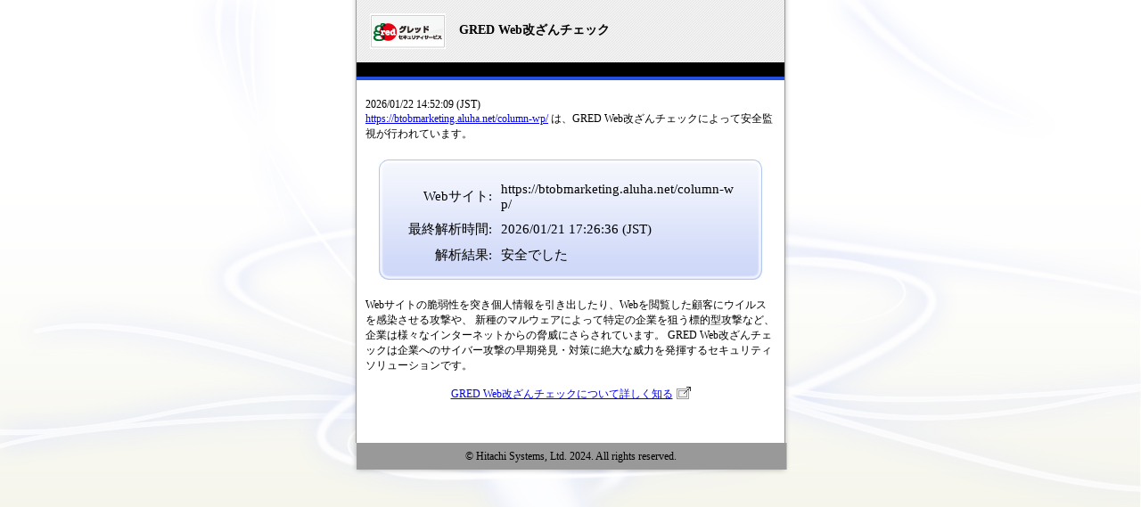

--- FILE ---
content_type: text/html;charset=UTF-8
request_url: https://www2.gred.jp/saas/ratingVerify.htm?sid=23242
body_size: 2287
content:
<!DOCTYPE html>
<html>
<head>
<meta http-equiv="Content-Type" content="text/html; charset=UTF-8">
<title>証明書 - GRED Web改ざんチェック証明書 情報</title>
<link href="/saas_css/information.css" rel="stylesheet" type="text/css" media="all">
</head>

<body>
<div id="container">
  <div id="header">
  	<div id="sealArea">
  		<img src="/saas_img/seal/seal.gif" alt="gredセキュリティーサービス">
  	</div>
    <div id="msgArea">
<!--	<img src="/saas_img/seal/msg.gif" alt="メッセージ" width="343" height="28"> -->
  		<h3>GRED Web改ざんチェック</h3>

    </div>

  </div>
    <div id="inner"><span id="current_date" formatpattern="yyyy/MM/dd HH:mm:ss (z)">2026/01/22 14:52:09 (JST)</span><br>
      <a href="https://btobmarketing.aluha.net/column-wp/" id="current_url" target="_blank">https://btobmarketing.aluha.net/column-wp/</a> は、GRED Web改ざんチェックによって安全監視が行われています。
      <div id="result">
      <table border="0" cellpadding="0" cellspacing="0">
  <tr>
    <th>Webサイト:</th>
    <td id="site_url">https://btobmarketing.aluha.net/column-w<br>p/</td>
  </tr>
  <tr>
    <th>最終解析時間:</th>
    <td id="recent_check_date" formatpattern="yyyy/MM/dd HH:mm:ss (z)">2026/01/21 17:26:36 (JST)</td>
  </tr>
  	
    	<tr>
    		<th>解析結果:</th>
    		<td id="recent_fraud">安全でした</td>
  		</tr>
  	
</table>
      </div>

      <div id="attentionArea">
        <p>Webサイトの脆弱性を突き個人情報を引き出したり、Webを閲覧した顧客にウイルスを感染させる攻撃や、
        新種のマルウェアによって特定の企業を狙う標的型攻撃など、企業は様々なインターネットからの脅威にさらされています。
        GRED Web改ざんチェックは企業へのサイバー攻撃の早期発見・対策に絶大な威力を発揮するセキュリティソリューションです。</p>
      </div>
      <table class="linkTable">
        <tr>
          <td><div id="linkArea"><a href="https://www.securebrain.co.jp/products/gred/index.html" target="_blank">GRED Web改ざんチェックについて詳しく知る</a></div></td>
        </tr>
      </table>
  </div><!--end:inner-->
</div>
<div id="footer">
  © Hitachi Systems, Ltd. 2024. All rights reserved.
</div>
</body>
</html>

--- FILE ---
content_type: text/css
request_url: https://www2.gred.jp/saas_css/information.css
body_size: 3657
content:
@charset "UTF-8";
/* CSS Document */
/*=================================================================
ページ設定
=================================================================*/
html {
	font-family: ＭＳ Ｐゴシック, Osaka, ヒラギノ角ゴ Pro W3;
	font-size: 0.75em;
}
body {
	background-image: url(/saas_img/seal/back.jpg);
	background-repeat:repeat-x;
	background-color:#eff0e0;
	margin:0px;
}
/*=================================================================
メインのDIV
=================================================================*/
#container {
	background-image:url(/saas_img/seal/container_back.png);
	background-repeat:repeat-y;
	width:493px;
	margin-top: 0;
	margin-right: auto;
	margin-bottom: 0;
	margin-left: auto;
}
* html #container {background-image:url(/saas_img/seal/container_back.gif);}
#container #inner {
	margin-right: auto;
	margin-left: auto;
	border-right-width: 1px;
	border-left-width: 1px;
	border-right-style: solid;
	border-left-style: solid;
	border-right-color: #999999;
	border-left-color: #999999;
	padding-top: 20px;
	padding-bottom: 20px;
	width: 460px;
	padding-right: 10px;
	padding-left: 10px;
}
/*=================================================================
ヘッダー
=================================================================*/
#header {
	height:90px;
	background-image:url(/saas_img/seal/header_back.gif);
	background-repeat:repeat-x;
	border-right-width: 1px;
	border-right-style: solid;
	border-right-color: #999999;
	border-left-width: 1px;
	border-left-style: solid;
	border-left-color: #999999;
	margin-top: 0;
	margin-right: auto;
	margin-bottom: 0;
	margin-left: auto;
	width: 480px;
}
#header #sealArea {
	margin:15px;
	float:left;
	clear:left;
}
#header #msgArea {
	float:left;
	margin:10px 0 0 0;
}
/*=================================================================
フッター
=================================================================*/
#footer {
	width:473px;
	height:23px;
	background-image:url(/saas_img/seal/footer.png);
	background-repeat:no-repeat;
	text-align:center;
	margin-top: 0;
	margin-right: auto;
	margin-bottom: 30px;
	margin-left: auto;
	padding-top: 8px;
	padding-right: 10px;
	padding-bottom: 5px;
	padding-left: 10px;
}
* html #footer {background-image:url(/saas_img/seal/footer.gif);}
/*=================================================================
サービスの結果エリア
=================================================================*/
#result {
	width:390px;
	height:95px;
	background-image:url(/saas_img/seal/result_back.jpg);
	background-repeat:no-repeat;
	margin:20px auto;
	padding:20px;
}
#result table {
	margin:0px auto;
	font-size:1.25em;
}
#result table th,#result table td {padding:5px;}
#result table th {text-align:right; font-weight:normal; white-space: nowrap;}
/*=================================================================
gredサービス詳細へのリンク
=================================================================*/
#linkArea {
	background-image: url(/saas_img/seal/icon_link.gif);
	background-repeat: no-repeat;
	background-position: right 0px;
	padding-right: 20px;
	height:20px;
}
table.linkTable {margin:0 auto 20px auto;}
/*=================================================================
注意書きエリア
=================================================================*/
#attentionArea {
	color:#000000;
}
/*=================================================================
ページが見つかりません
=================================================================*/
#notfound {text-align:center; margin:0 0 20px 0;}